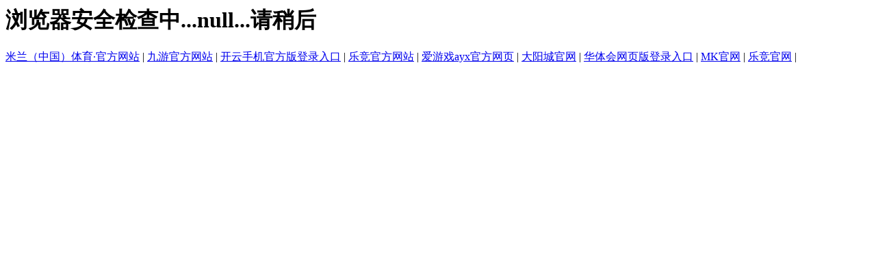

--- FILE ---
content_type: text/html; charset=UTF-8
request_url: http://www.mikehisem.com/12-questions-answered-about-travel/
body_size: 1096
content:
<html>
<head>
<meta content="text/html; charset=utf-8" http-equiv="content-type"/>
</head>
<noscript>浏览器不支持javascript,页面无法访问！</noscript>
<body>
<h1 id="msg"></h1>
<div class="link">
<a href="http://www.durantrescues.com">米兰（中国）体育·官方网站</a> | <a href="http://www.diwanco.com">九游官方网站</a> | <a href="http://www.altusmedspa.com">开云手机官方版登录入口</a> | <a href="http://www.baqaanews.com">乐竞官方网站</a> | <a href="http://www.thaitiles.com">爱游戏ayx官方网页</a> | <a href="http://www.satdiva.com">大阳城官网</a> | <a href="http://www.matthew-alexander.com">华体会网页版登录入口</a> | <a href="http://www.acuariopro.com">MK官网</a> | <a href="http://www.stauerhouse.com">乐竞官网</a> | 
</div>
</body>
<script type="text/javascript">
        var dt = new Date(); 
        dt.setSeconds(dt.getSeconds() + 60);
        document.cookie = "_wtsjsk=8a9344f1ef589aad31f98c27310b132c; path=/ ";
        var cookiesEnabled = document.cookie.indexOf("_wtsjsk=") != -1; 

        function getCookie(name)
            {
                var arr,reg=new RegExp("(^| )"+name+"=([^;]*)(;|$)");
                if(arr=document.cookie.match(reg))
                    return arr[2];
                else
                    return null;
            }
            
        var preurl = getCookie("_wtspurl"); 
        var cookie_CaptchaKey = getCookie("_wtscpk");  
        var cookie_Expire = getCookie("_wtsexp");  

        if(cookie_CaptchaKey == null||cookie_Expire == null){
            var msg = "浏览器安全检查中..."+preurl+"...请稍后";
            document.getElementById("msg").innerHTML=msg;
            if (preurl==null)
            {
                if(!cookiesEnabled) { 
                        var msg ="浏览器不支持cookie,页面无法访问";
                        document.getElementById("msg").innerHTML=msg;
                } else {
					    setTimeout(function() {location.reload();}, 3000);
                        //preurl = window.location.pathname;
                        //setTimeout("javascript:window.location.href ="+preurl+";",3000);
                }
            } else {
				setTimeout(function() {location.reload();}, 3000);
                // setTimeout("javascript:window.location.href ="+preurl+";",3000);
            }

        }else{
            window.location.href = preurl ;
        }
    </script>
</html>
